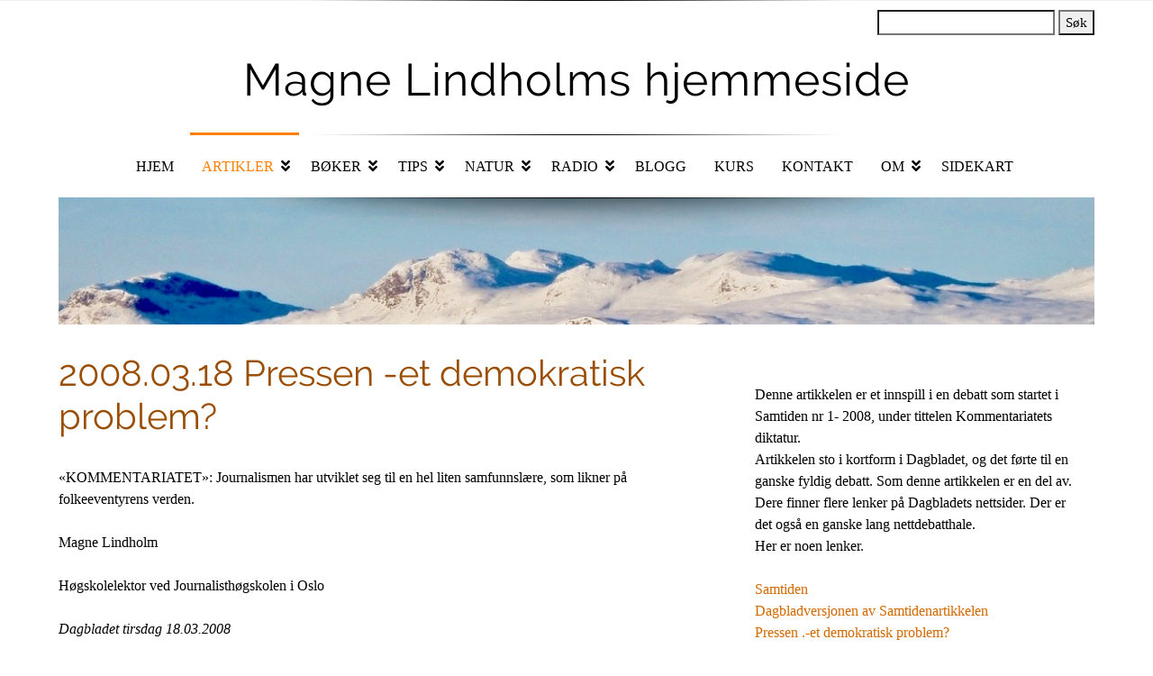

--- FILE ---
content_type: text/html
request_url: https://lindholm.no/artikler/medier/demokratisk/
body_size: 11994
content:
<!DOCTYPE HTML>
<html lang="nb">
	<head>
		
<div id="myExtraContent1"><form class="ddg" name="x" action="//duckduckgo.com/">
    <input type="hidden" value="lindholm.no" name="sites"></input>
    <input type="hidden" value="1" name="kh"></input>
    <input type="hidden" value="1" name="kn"></input>
    <input type="hidden" value="1" name="kac"></input>
    <input type="search" placeholder="" name="q"></input>
    <button class="button" type="submit">S&oslash;k</button></form>
    
 
</div><!--/myExtraContent1-->





<meta http-equiv="Content-Type" content="text/html; charset=utf-8" />
		<meta name="referrer" content="same-origin" />
		<meta name="robots" content="index, follow" />
		<meta name="generator" content="RapidWeaver" />
		<link rel="apple-touch-icon" sizes="180x180" href="https://www.lindholm.no/resources/android-chrome-192x192.png" />
<link rel="apple-touch-icon" sizes="167x167" href="https://www.lindholm.no/resources/medium.png" />
<link rel="icon" type="image/png" href="https://www.lindholm.no/resources/favicon_large.png" sizes="64x64" />
<link rel="icon" type="image/png" href="https://www.lindholm.no/resources/favicon-32x32.png" sizes="32x32" />
<link rel="apple-touch-icon" sizes="152x152" href="https://www.lindholm.no/resources/small.png" />
<link rel="icon" type="image/png" href="https://www.lindholm.no/resources/favicon_small.png" sizes="16x16" />

	<meta name="twitter:card" content="summary">
	<meta name="twitter:title" content="Pressen -et demokratisk problem? ">
	<meta name="twitter:image" content="https://www.lindholm.no/resources/Bilder/Bannere/PC310200-Blåbergi-smal-1200-2.jpeg">
	<meta name="twitter:url" content="https://www.lindholm.no/artikler/medier/demokratisk/index.html">
	<meta property="og:type" content="website">
	<meta property="og:site_name" content="Magne Lindholms hjemmeside">
	<meta property="og:title" content="Pressen -et demokratisk problem? ">
	<meta property="og:image" content="https://www.lindholm.no/resources/Bilder/Bannere/PC310200-Blåbergi-smal-1200-2.jpeg">
	<meta property="og:url" content="https://www.lindholm.no/artikler/medier/demokratisk/index.html">
		<title>Pressen -et demokratisk problem? </title>
		<meta name="viewport" content="width=device-width, initial-scale=1.0, user-scalable=yes">
		<link rel="stylesheet" type="text/css" media="all" href="../../../rw_common/themes/elite/consolidated.css?rwcache=787054850" />
		
		
		
		
		
		
		
		
		
		
	</head>
	<body class="hasBootstrap hasFreeStyle themeFlood isPremiumTheme">
		<div id="breadbg">
			<div id="breadcrumbcontainer"></div>
		</div>
		<div class="clearer"></div>
		<div class="subContent1">
			<div id="extraContainer1"></div>
			<div class="clearer"></div>
		</div>
		<div id="logo">
			<a href="https://www.lindholm.no/"></a>
		</div>
		<div id="title">
			<h1><a href="https://www.lindholm.no/">Magne Lindholms hjemmeside</a></h1>
			<h2></h2>
		</div>
		<div id="headertop"></div>
		<div id="header">
			<div id="cssmenu">
				<ul><li><a href="../../../" rel="">Hjem</a></li><li><a href="../../../artikler/" rel="" class="currentAncestor">Artikler</a><ul><li><a href="../../../artikler/litteratur/" rel="">Litteratur</a><ul><li><a href="../../../artikler/litteratur/kritikk/" rel="">Litteraturkritikk</a><ul><li><a href="../../../artikler/litteratur/kritikk/pausdebut/" rel="">2011.09.25. Ole Paus: Der ute – der inne</a></li><li><a href="../../../artikler/litteratur/kritikk/kritikersalong/" rel="">2010.09.14. Kritikersalong: Hvor personlig bør en litteraturkritiker være?</a></li><li><a href="../../../artikler/litteratur/kritikk/noste/" rel="">2006.12.21 Nøste Kendzior</a></li><li><a href="../../../artikler/litteratur/kritikk/lovenskiold/" rel="">2005 Nervøst forsvarsskrift (Løvenskiold-Vækerø)</a></li><li><a href="../../../artikler/litteratur/kritikk/sunde/" rel="">1994.10.16 Øystein Sunde Du må'kke komme her og komme her</a></li><li><a href="../../../artikler/litteratur/kritikk/profilviser/" rel="">1994.06.02 Profils visebøker</a></li><li><a href="../../../artikler/litteratur/kritikk/hoem-engel/" rel="">1993.10.20 Edvard Hoem: Engelen din Robinson</a></li><li><a href="../../../artikler/litteratur/kritikk/haanes/" rel="">1993.09.25 Øyvind Hånes: Å lyse som kullstift</a></li><li><a href="../../../artikler/litteratur/kritikk/nilsen93/" rel="">1993.09.22 Tove Nilsen: Øyets sul</a></li><li><a href="../../../artikler/litteratur/kritikk/rotmo/" rel="">1993.09.02 Hans Rotmo: Tekstforfattaren</a></li><li><a href="../../../artikler/litteratur/kritikk/styled-75/" rel="">1993.09.01 Arild Nyquist: Ungdom</a></li><li><a href="../../../artikler/litteratur/kritikk/august/" rel="">1992.12.15 Arild Nyquist: Høst i august</a></li><li><a href="../../../artikler/litteratur/kritikk/dylan92/" rel="">1992.12.11 Bob Dylan: Good as I Been to You</a></li><li><a href="../../../artikler/litteratur/kritikk/symbol/" rel="">1992.09.10 Hans Bidermann: Symbolleksikon</a></li><li><a href="../../../artikler/litteratur/kritikk/brikt/" rel="">1992.09.10 Brikt Jensens dobbeltroller</a></li><li><a href="../../../artikler/litteratur/kritikk/butor/" rel="">1992.04.10 Michel Butor: Modifikasjonen</a></li><li><a href="../../../artikler/litteratur/kritikk/on-the-road/" rel="">1992.04.02 Jack Kerouac: On the Road-På kjøret</a></li><li><a href="../../../artikler/litteratur/kritikk/distriktsmareritt/" rel="">1989.11.28 Fjernsynsteatret: Marerittet</a></li><li><a href="../../../artikler/litteratur/kritikk/nullpreik/" rel="">1989.11.16 Tanker rundt et null</a></li><li><a href="../../../artikler/litteratur/kritikk/boundforbygda/" rel="">1989.09.19 Det Norske Kammerkor: Bound for bygda</a></li><li><a href="../../../artikler/litteratur/kritikk/elg-vold/" rel="">1989.09.01 Jan Erik Vold: Elg</a></li><li><a href="../../../artikler/litteratur/kritikk/dollie/" rel="">1989.06.20 Dolliesponsing</a></li><li><a href="../../../artikler/litteratur/kritikk/blitzbombe/" rel="">1989.05.16 Blitzbombe</a></li><li><a href="../../../artikler/litteratur/kritikk/ikkevold/" rel="">1989.05.03 Fjernsynsteatret: Av hensyn til rikets sikkerhet</a></li><li><a href="../../../artikler/litteratur/kritikk/donoso/" rel="">1989.03.30 Jose Donoso: De dødes ø </a></li><li><a href="../../../artikler/litteratur/kritikk/tvmaling/" rel="">1989 TVmålinger kommentar</a></li><li><a href="../../../artikler/litteratur/kritikk/styled-66/" rel="">1988.03.17 Fredrik Skagen Purpurhjertene</a></li><li><a href="../../../artikler/litteratur/kritikk/styled-83/" rel="">1985 Signingsferda til Nashville. Bjøro Håland</a></li><li><a href="../../../artikler/litteratur/kritikk/Wassmo/" rel="">1983 Herbjørg Wassmo: Huset med den blinde glassveranda</a></li><li><a href="../../../artikler/litteratur/kritikk/viser-pax/" rel="">1976 Viser Paxleksikon</a></li></ul></li><li><a href="../../../artikler/litteratur/proysen/" rel="">Alf Prøysen</a><ul><li><a href="../../../artikler/litteratur/proysen/ide/" rel="">Alf Prøysens viser som idedikting</a></li><li><a href="../../../artikler/litteratur/proysen/hemmelig/" rel="">Alf Prøysens hemmelege rom</a></li><li><a href="../../../artikler/litteratur/proysen/verdighet/" rel="">Ironi og verdighet</a></li><li><a href="../../../artikler/litteratur/proysen/eplekart/" rel="">Eplekarten og samfunnets tvang</a></li></ul></li><li><a href="../../../artikler/litteratur/nyquist/" rel="">Arild Nyquist</a><ul><li><a href="../../../artikler/litteratur/nyquist/svingende-arild/" rel="">2005 Evig svingende Arild</a></li><li><a href="../../../artikler/litteratur/nyquist/fortapelse/" rel="">1984 Angst, død og fortapelse</a></li><li><a href="../../../artikler/litteratur/nyquist/arildstid/" rel="">1983 Arilds tid</a></li></ul></li><li><a href="../../../artikler/litteratur/mykle/" rel="">Agnar Mykle</a></li><li><a href="../../../artikler/litteratur/sangpoesi/" rel="">Sangpoesi oversikt</a></li></ul></li><li><a href="../../../artikler/medier/" rel="" class="currentAncestor">Medier</a><ul><li><a href="../../../artikler/medier/zuboff/" rel="">2020.06.15 Zuboff og overvåkingskapitalismen</a></li><li><a href="../../../artikler/medier/journalisten100/" rel="">2017.11.05 Festskrift og nekrolog “Journalisten” 100 år </a></li><li><a href="../../../artikler/medier/faktisk/" rel="">2017.07.11 Faktasjekk</a></li><li><a href="../../../artikler/medier/eriksen/" rel="">2017.07.06 Statens vennlige veileder: «Eriksenkampanjen» i norske aviser 1956–57</a></li><li><a href="../../../artikler/medier/IOJ/" rel="">2016.06.02 A History of the International Movement of Journalists: Professionalism Versus Politics</a></li><li><a href="../../../artikler/medier/page/" rel="">2016.01.23 Ut av det blå – Omformingen av Erna Solberg til folkets politiker Copy</a></li><li><a href="../../../artikler/medier/moralrevisor/" rel="">2015.05.23 Journalisten som moralsk revisor</a></li><li><a href="../../../artikler/medier/dybde/" rel="">2015.04.07 Savner graving med dybde</a></li><li><a href="../../../artikler/medier/status/" rel="">2015.02.28 Journalistene hyller egen status</a></li><li><a href="../../../artikler/medier/bjerke/" rel="">2011.12.15 I presseetikkens blindsone</a></li><li><a href="../../../artikler/medier/nett/" rel="">2011.08.22 Nettdebatt om nettdebatt under fullt navn</a></li><li><a href="../../../artikler/medier/nettlang/" rel="">2011.08.17 Nettdebatt under fullt navn (lang versjon)</a></li><li><a href="../../../artikler/medier/nettkort/" rel="">2011.08.17 Nettdebatt under fullt navn (Kort versjon)</a></li><li><a href="../../../artikler/medier/nrk/" rel="">2010.11.17 Språknormering i samnorsklandet</a></li><li><a href="../../../artikler/medier/mistillit/" rel="">2010.07.15 Bygg ned mistilliten</a></li><li><a href="../../../artikler/medier/styled-33/" rel="">2009.05.28. Provokasjon og troverdighet</a></li><li><a href="../../../artikler/medier/solstad/" rel="">2008.06.03 Solstads åndemaning</a></li><li><a href="../../../artikler/medier/debatt/" rel="">2008.05.25 Kritiser andre aviser</a></li><li><a href="../../../artikler/medier/objektivitet/" rel="">2008.04.11 Myten mediene dyrker</a></li><li><a href="./" rel="" class="current">2008.03.18 Pressen -et demokratisk problem?</a></li><li><a href="../../../artikler/medier/nettdebatt/" rel="">2008.01.25 Redaktøransvar på nett</a></li><li><a href="../../../artikler/medier/alvor/" rel="">2007 Tar journalistene hele Vær Varsom-plakaten på alvor?</a></li><li><a href="../../../artikler/medier/profesjonsetikk/" rel="">2006 Profesjonsetikk og allmenn etikk</a></li><li><a href="../../../artikler/medier/maskespill/" rel="">2006 Maskespill og nettdebatt</a></li><li><a href="../../../artikler/medier/ytringsfrihet/" rel="">2006 Lynkurs i ytringsfrihet</a></li><li><a href="../../../artikler/medier/intervju/" rel="">2006 Intervjuets elendighet</a></li><li><a href="../../../artikler/medier/nettdebatt1/" rel="">2005 Presseetikk, nettdebatt og demokrati</a></li><li><a href="../../../artikler/medier/lydarbeid/" rel="">2005: 20 punkter om å arbeide med lyd</a></li><li><a href="../../../artikler/medier/triviell-samtiden/" rel="">2004 Det trivielles triumf (artikkel)</a></li><li><a href="../../../artikler/medier/oppmersomhetsmarkedet/" rel="">2003 Oppmerksomhetsmarkedet</a></li><li><a href="../../../artikler/medier/kringkasting/" rel="">2002 Allmennkringkasting og norsk offentlighet</a></li><li><a href="../../../artikler/medier/nyhetsteori/" rel="">2001 Nyheten, fortellingen og årsaksloven</a></li><li><a href="../../../artikler/medier/sluttlisens/" rel="">2000 En ny kringkastingspolitikk</a></li></ul></li><li><a href="../../../artikler/kommentarKK/" rel="">Kommentarer i Klassekampen</a><ul><li><a href="../../../artikler/kommentarKK/2016/" rel="">Kommentarer 2016</a><ul><li><a href="../../../artikler/kommentarKK/2016/innovasjon/" rel="">Journalistisk innovasjon</a></li><li><a href="../../../artikler/kommentarKK/2016/logn/" rel="">Løgn og forbannet journalistikk</a></li></ul></li><li><a href="../../../artikler/kommentarKK/2015/" rel="">Kommentarer 2015</a><ul><li><a href="../../../artikler/kommentarKK/2015/sport/" rel="">Sportsrøret</a></li><li><a href="../../../artikler/kommentarKK/2015/soppel/" rel="">Søppelbilen kommer på torsdag</a></li><li><a href="../../../artikler/kommentarKK/2015/kildevern/" rel="">Kildevern</a></li><li><a href="../../../artikler/kommentarKK/2015/metodefrihet/" rel="">Metodefrihetens bakside</a></li><li><a href="../../../artikler/kommentarKK/2015/k-radet/" rel="">Legge ned Kringkastingsrådet?</a></li></ul></li><li><a href="../../../artikler/kommentarKK/2014/" rel="">Kommentarer 2014</a><ul><li><a href="../../../artikler/kommentarKK/2014/sosiologi/" rel="">2014.12.09 Dårlig sosiologi</a></li><li><a href="../../../artikler/kommentarKK/2014/sykkelvei/" rel="">2014.10.15 Sykkelveiutopien</a></li><li><a href="../../../artikler/kommentarKK/2014/utenom/" rel="">2014.09.10 Debattinnlegg: Muslimsk utenomsnakk</a></li><li><a href="../../../artikler/kommentarKK/2014/y-islamist/" rel="">2014.08.31 Yndlingsislamisten</a></li><li><a href="../../../artikler/kommentarKK/2014/valgfrihet/" rel="">2014.07.26 Valgfrihet uten frie valg</a></li><li><a href="../../../artikler/kommentarKK/2014/bygg/" rel="">2014.04.30 Blomstene og byggene</a></li><li><a href="../../../artikler/kommentarKK/2014/klient/" rel="">2014.01.29 Klientkultur</a></li></ul></li><li><a href="../../../artikler/kommentarKK/2013/" rel="">Kommentarer 2013</a><ul><li><a href="../../../artikler/kommentarKK/2013/fortelling/" rel="">2013.12.21 Sosiologi og fortelling</a></li><li><a href="../../../artikler/kommentarKK/2013/samfunnslare/" rel="">2013.11.19 Samfunnslærebudsjettet</a></li><li><a href="../../../artikler/kommentarKK/2013/gravenstein/" rel="">2013.10.08 Gravenstein</a></li><li><a href="../../../artikler/kommentarKK/2013/fjollekamp/" rel="">2013.09.12 Fjollenes kamp</a></li><li><a href="../../../artikler/kommentarKK/2013/meta/" rel="">2013.08.15 Metakunnskap</a></li><li><a href="../../../artikler/kommentarKK/2013/logikk/" rel="">2013.07.27 Politikk uten logikk</a></li><li><a href="../../../artikler/kommentarKK/2013/skum/" rel="">2013.06.29 Vårt daglige skum</a></li><li><a href="../../../artikler/kommentarKK/2013/kamelbytte/" rel="">2013.06.04 Kamelbytterne</a></li><li><a href="../../../artikler/kommentarKK/2013/personlighet/" rel="">2013.04.12 Personlighetspolitikk</a></li><li><a href="../../../artikler/kommentarKK/2013/teoriskolen/" rel="">2013.03.13. Myten om teoriskolen</a></li></ul></li><li><a href="../../../artikler/kommentarKK/2012/" rel="">Kommentarer 2012</a><ul><li><a href="../../../artikler/kommentarKK/2012/spillogpolitikk/" rel="">2012.12.13 Spill og politikk</a></li><li><a href="../../../artikler/kommentarKK/2012/tradisjon/" rel="">2012.11.09 Kunnskap og tradisjon</a></li><li><a href="../../../artikler/kommentarKK/2012/flaskehalsmakt/" rel="">2012.10.10 Flaskehalsmakt</a></li><li><a href="../../../artikler/kommentarKK/2012/statsindividualisme/" rel="">2012.08.07 Statsindividualismen</a></li><li><a href="../../../artikler/kommentarKK/2012/styled-11/" rel="">2012.07.16 Hva er multikulturalisme?</a></li><li><a href="../../../artikler/kommentarKK/2012/styled-12/" rel="">2012.06.02 Heldagskjedsomhet</a></li><li><a href="../../../artikler/kommentarKK/2012/styled-13/" rel="">2012.05.02 Rett, presse og autoritet</a></li><li><a href="../../../artikler/kommentarKK/2012/styled-14/" rel="">2012.03.23 Som vanlig</a></li><li><a href="../../../artikler/kommentarKK/2012/styled-16/" rel="">2012.02.21 Djevleluebevegelsen</a></li><li><a href="../../../artikler/kommentarKK/2012/styled-17/" rel="">2012.01.19 Klønivaren</a></li></ul></li><li><a href="../../../artikler/kommentarKK/2011/" rel="">Kommentarer 2011</a><ul><li><a href="../../../artikler/kommentarKK/2011/julestemning/" rel="">2011.12.17 Julestemning</a></li><li><a href="../../../artikler/kommentarKK/2011/statspostmodernismenytt/" rel="">2011.11.16 Statspostmodernismenytt</a></li><li><a href="../../../artikler/kommentarKK/2011/abraham/" rel="">2011.10.01 Abrahams ondskap</a></li><li><a href="../../../artikler/kommentarKK/2011/kritikk/" rel="">2011.09.13 Kritikk og selvkritikk</a></li><li><a href="../../../artikler/kommentarKK/2011/larer/" rel="">2011.08.23 Myten om den gode læreren</a></li><li><a href="../../../artikler/kommentarKK/2011/krig/" rel="">2011.05.07 Krigens torghandel</a></li><li><a href="../../../artikler/kommentarKK/2011/infoirmasjon/" rel="">2011.04.12 Informasjonsskandale</a></li><li><a href="../../../artikler/kommentarKK/2011/fagfare/" rel="">2011.03.09 Fagets farer</a></li></ul></li><li><a href="../../../artikler/kommentarKK/2010/" rel="">Kommentarer 2010</a><ul><li><a href="../../../artikler/kommentarKK/2010/kraker/" rel="">2010.12.14 Kråker</a></li><li><a href="../../../artikler/kommentarKK/2010/walid/" rel="">2010.12.09 Walid al-Kubaisi</a></li><li><a href="../../../artikler/kommentarKK/2010/styled-7/" rel="">2010.11.11 De døde som råvare</a></li><li><a href="../../../artikler/kommentarKK/2010/frp/" rel="">2010.10.14 God idé, FrP!</a></li><li><a href="../../../artikler/kommentarKK/2010/styled-15/" rel="">2010.09.16 Skal Norge korsfestes?</a></li><li><a href="../../../artikler/kommentarKK/2010/monsterkraft/" rel="">2010.08.21 Monsterkraftpolitikk</a></li><li><a href="../../../artikler/kommentarKK/2010/samnorsk/" rel="">2010.07.27 Samnorsklandet</a></li><li><a href="../../../artikler/kommentarKK/2010/klisje/" rel="">2010.06.30 Klisjeekspertene</a></li><li><a href="../../../artikler/kommentarKK/2010/holmenkollen/" rel="">2010.06.03 I det postmoderne</a></li><li><a href="../../../artikler/kommentarKK/2010/ipad/" rel="">2010.05.08 I paddenes vold</a></li><li><a href="../../../artikler/kommentarKK/2010/skilpadde/" rel="">2010.04.19 Skilpaddejegerne</a></li><li><a href="../../../artikler/kommentarKK/2010/nyhet/" rel="">2010.03.04 Nyheter som informasjonskilde</a></li><li><a href="../../../artikler/kommentarKK/2010/gisler/" rel="">2010.02.11 Trosfeller som gisler</a></li></ul></li><li><a href="../../../artikler/kommentarKK/2009/" rel="">Kommentarer 2009</a><ul><li><a href="../../../artikler/kommentarKK/2009/okonomi/" rel="">2009.12.31 Politisk medieøkonomi</a></li><li><a href="../../../artikler/kommentarKK/2009/kirketukt/" rel="">2009.12.04 Vantro kirketukt</a></li><li><a href="../../../artikler/kommentarKK/2009/fortolker/" rel="">2009.11.11 Fortolkerkrangel</a></li><li><a href="../../../artikler/kommentarKK/2009/okasyl/" rel="">2009.10.17 Økonomisk asyl</a></li><li><a href="../../../artikler/kommentarKK/2009/kristne/" rel="">2009.09.24 Er nordmenn kristne?</a></li><li><a href="../../../artikler/kommentarKK/2009/hobbes/" rel="">2009.08.13 Hobbes</a></li><li><a href="../../../artikler/kommentarKK/2009/eplehage/" rel="">2009.07.21 I eplehagen</a></li><li><a href="../../../artikler/kommentarKK/2009/giske/" rel="">2009.05.30 Trond Giske og ytringsfriheten</a></li><li><a href="../../../artikler/kommentarKK/2009/nasjonalisme/" rel="">2009.05.05 Nasjonalisme på sokkelesten</a></li><li><a href="../../../artikler/kommentarKK/2009/identitet/" rel="">2009.04.07 Identitetspolitikerkrangel</a></li><li><a href="../../../artikler/kommentarKK/2009/idiot/" rel="">2009.03.12 Nyttig idiot</a></li><li><a href="../../../artikler/kommentarKK/2009/dumhet/" rel="">2009.02.14 Dumhetsproduksjonen</a></li><li><a href="../../../artikler/kommentarKK/2009/naess/" rel="">2009.01.21 Filosofen på lekebilen</a></li></ul></li><li><a href="../../../artikler/kommentarKK/2008/" rel="">Kommentarer 2008</a><ul><li><a href="../../../artikler/kommentarKK/2008/avsporing/" rel="">2008.12.12 Nettavsporing</a></li><li><a href="../../../artikler/kommentarKK/2008/statistikk/" rel="">2008.11.18 Statistikkdusteri</a></li><li><a href="../../../artikler/kommentarKK/2008/kitsch/" rel="">2008.10.22 Journalistkitsch</a></li><li><a href="../../../artikler/kommentarKK/2008/annonsene/" rel="">2008.09.26 Annonsene i våre hoder</a></li><li><a href="../../../artikler/kommentarKK/2008/sjanselikhet/" rel="">2008.08.25 Sjanselikhet</a></li><li><a href="../../../artikler/kommentarKK/2008/AP/" rel="">2008.08.02 Kompromissmaskinen</a></li><li><a href="../../../artikler/kommentarKK/2008/riksmal/" rel="">2008.06.12 Riksmålets revansj</a></li><li><a href="../../../artikler/kommentarKK/2008/drommekraft/" rel="">2008.05.14 Drømmekraften</a></li><li><a href="../../../artikler/kommentarKK/2008/enkene/" rel="">2008.04.16 Enkene</a></li><li><a href="../../../artikler/kommentarKK/2008/poesimangel/" rel="">2008.03.14 Poesimangel</a></li><li><a href="../../../artikler/kommentarKK/2008/identitet/" rel="">2008.02.16 Identitetspolitikk</a></li><li><a href="../../../artikler/kommentarKK/2008/arcimboldo/" rel="">2008.01.22 Arcimboldo</a></li><li><a href="../../../artikler/kommentarKK/2008/ting/" rel="">2008.01.03 Ting</a></li></ul></li><li><a href="../../../artikler/kommentarKK/2007/" rel="">Kommentarer 2007</a><ul><li><a href="../../../artikler/kommentarKK/2007/mestringsillusjonen/" rel="">2007.12.08 Mestringsillusjonen</a></li><li><a href="../../../artikler/kommentarKK/2007/dod/" rel="">2007.11.15 Dødens byråkratspråk</a></li><li><a href="../../../artikler/kommentarKK/2007/folding/" rel="">2007.10.24. Kulturell folding</a></li><li><a href="../../../artikler/kommentarKK/2007/connect/" rel="">2007.09.29 Connect</a></li><li><a href="../../../artikler/kommentarKK/2007/arbeiderromantikk/" rel="">2007.09.05 Arbeiderromantikk</a></li><li><a href="../../../artikler/kommentarKK/2007/diagnose/" rel="">2007.08.16 Diagnosens verdi</a></li><li><a href="../../../artikler/kommentarKK/2007/produksjonstabu/" rel="">2007.07.25 Produksjonstabuet</a></li><li><a href="../../../artikler/kommentarKK/2007/rikstv/" rel="">2007.06.30 En forberedt skandale</a></li><li><a href="../../../artikler/kommentarKK/2007/tanke/" rel="">2007.06.08 En tanke på tanken</a></li><li><a href="../../../artikler/kommentarKK/2007/dannelse/" rel="">2007.05.15 Dannelse</a></li><li><a href="../../../artikler/kommentarKK/2007/prippen/" rel="">2007.04.21 Pripne journalister</a></li><li><a href="../../../artikler/kommentarKK/2007/grandiosa/" rel="">2007.04.09 Grandios forbrukerhymne</a></li><li><a href="../../../artikler/kommentarKK/2007/rodt/" rel="">2007.03.27 En død i skjønnhet</a></li><li><a href="../../../artikler/kommentarKK/2007/kritisk/" rel="">2007.03.02 Kritisk</a></li><li><a href="../../../artikler/kommentarKK/2007/lykkeplikt/" rel="">2007.02.08 Lykkeplikten</a></li><li><a href="../../../artikler/kommentarKK/2007/tid/" rel="">2007.01.18 Fri tid, fanget tid</a></li></ul></li><li><a href="../../../artikler/kommentarKK/2006/" rel="">Kommentarer 2006</a><ul><li><a href="../../../artikler/kommentarKK/2006/dottten/" rel="">2006.12.27 Hvor er håra på dotten?</a></li><li><a href="../../../artikler/kommentarKK/2006/ondglede/" rel="">2006.12.08 Den onde gleden</a></li><li><a href="../../../artikler/kommentarKK/2006/fortau/" rel="">2006.12.01 På fortauskanten</a></li><li><a href="../../../artikler/kommentarKK/2006/verving/" rel="">2006.11.08 Trist selskap</a></li><li><a href="../../../artikler/kommentarKK/2006/vindmolle/" rel="">2006.10.17 Vindmøllepolitikk</a></li><li><a href="../../../artikler/kommentarKK/2006/skravle/" rel="">2006.09.22 Jenteskravling og mandig analyse</a></li><li><a href="../../../artikler/kommentarKK/2006/raja/" rel="">2006.08.31 Rajas doble standard</a></li><li><a href="../../../artikler/kommentarKK/2006/digital/" rel="">2006.07.18 Digital revolusjon?</a></li><li><a href="../../../artikler/kommentarKK/2006/integrert/" rel="">2006.06.23 Integrert? Jeg?</a></li><li><a href="../../../artikler/kommentarKK/2006/respekt/" rel="">2006.06.01 Respektens retning</a></li><li><a href="../../../artikler/kommentarKK/2006/klasebomber/" rel="">2006.05.13 Etikk og estetikk i klasebombenes tid</a></li><li><a href="../../../artikler/kommentarKK/2006/korrekt/" rel="">2006.03.23 Politisk korrekthet</a></li><li><a href="../../../artikler/kommentarKK/2006/misjonsskader/" rel="">2006.03.02 Misjonens senskader</a></li><li><a href="../../../artikler/kommentarKK/2006/konvensjonskirke/" rel="">2006.02.09 Konvensjonenes kirke</a></li><li><a href="../../../artikler/kommentarKK/2006/ibsenironi/" rel="">2006.01.18 Ibsensk ironi</a></li></ul></li><li><a href="../../../artikler/kommentarKK/2005/" rel="">Kommentarer 2005</a><ul><li><a href="../../../artikler/kommentarKK/2005/jul/" rel="">2005.12. 22 God saturnaliefest!</a></li><li><a href="../../../artikler/kommentarKK/2005/snikereligion/" rel="">2005.11.24 Vår snikete religion</a></li><li><a href="../../../artikler/kommentarKK/2005/kunstprofeter/" rel="">2005.11.10 Kunst for amatørprofeter</a></li><li><a href="../../../artikler/kommentarKK/2005/livsstil/" rel="">2005.10.27 Livsstilsamfunnets skam</a></li><li><a href="../../../artikler/kommentarKK/2005/politiskjourn/" rel="">2005.10.13 Hvorfor norsk politisk journalistikk er så elendig</a></li><li><a href="../../../artikler/kommentarKK/2005/religion/" rel="">2005.09.29 Religion og religiøsitet</a></li><li><a href="../../../artikler/kommentarKK/2005/biboble/" rel="">2005.08.27 BIs nye boble</a></li><li><a href="../../../artikler/kommentarKK/2005/alf/" rel="">2005.07.25 Alf, Woody og Violeta</a></li><li><a href="../../../artikler/kommentarKK/2005/drittpreik/" rel="">2005.07.11 Drittpreik</a></li><li><a href="../../../artikler/kommentarKK/2005/kunst/" rel="">2005.06.30 I kunstens favn</a></li><li><a href="../../../artikler/kommentarKK/2005/fucklaw/" rel="">2005.06.11 Fuck law</a></li><li><a href="../../../artikler/kommentarKK/2005/skoletapertid/" rel="">2005.04.30 Skoletapertid</a></li><li><a href="../../../artikler/kommentarKK/2005/korrekt/" rel="">2005.04.14 Korrekt, men usaklig</a></li><li><a href="../../../artikler/kommentarKK/2005/aktuelt/" rel="">2005.03.29 Aktuelt</a></li><li><a href="../../../artikler/kommentarKK/2005/verdier/" rel="">2005.03.07 Verdier</a></li><li><a href="../../../artikler/kommentarKK/2005/herskere/" rel="">2005.02.18 Den herskende klasse</a></li><li><a href="../../../artikler/kommentarKK/2005/frihet/" rel="">2005.02.02 Et stykke frihet</a></li><li><a href="../../../artikler/kommentarKK/2005/utmelding/" rel="">2005.01.17 Utmeldingsritualet</a></li></ul></li></ul></li><li><a href="../../../artikler/kapitler/" rel="">Bokkapitler</a><ul><li><a href="../../../artikler/kapitler/nettavis/" rel="">Hva er en nettavis?</a></li><li><a href="../../../artikler/kapitler/marked/" rel="">Journalistikk, marked og historiefortelling</a></li><li><a href="../../../artikler/kapitler/ernaitjernet/" rel="">2016.01.23 Ut av det blå – Omformingen av Erna Solberg til folkets politiker</a></li></ul></li><li><a href="../../../artikler/oversikt/" rel="">Oversikt</a><ul><li><a href="../../../artikler/oversikt/journalistikk/" rel="">Journalistikk oversikt</a></li><li><a href="../../../artikler/oversikt/skole/" rel="">Skole oversikt</a><ul><li><a href="../../../artikler/oversikt/skole/metodefrihet3/" rel="">2012.11.29 Lærernes metodefrihet -et tegn på manglende profesjonalitet?</a></li><li><a href="../../../artikler/oversikt/skole/metodefrihet2/" rel="">2011.10.11 Hvorfor metodefriheten må begrenses</a></li><li><a href="../../../artikler/oversikt/skole/metodefrihet 1/" rel="">2011.07.05 For mye lærerfrihet</a></li></ul></li><li><a href="../../../artikler/oversikt/tro/" rel="">Religion oversikt</a></li></ul></li></ul></li><li><a href="../../../boker/" rel="">Bøker</a><ul><li><a href="../../../boker/veiviser/" rel="">Veiviser for Lillomarka</a></li><li><a href="../../../boker/Veiviser jul/" rel="">Veiviser for Lillomarka</a></li><li><a href="../../../boker/maktogjournalistikk/" rel="">Makt og journalistikk</a></li><li><a href="../../../boker/verdier/" rel="">Journalistikk, verdier og menneskerettigheter</a><ul><li><a href="../../../boker/verdier/styled-62/" rel="">Innhold</a></li></ul></li><li><a href="../../../boker/lillomarka/" rel="">Leve Lillomarka</a></li><li><a href="../../../boker/lyd/" rel="">Lyd</a></li><li><a href="../../../boker/makt/" rel="">Makt. Mening. Medier</a></li><li><a href="../../../boker/autoritet/" rel="">Journalistikkens autoritet</a><ul><li><a href="../../../boker/autoritet/abstract-en/" rel="">Abstract</a></li><li><a href="../../../boker/autoritet/abstract-no/" rel="">Sammendrag</a></li><li><a href="../../../boker/autoritet/presse/" rel="">Artikler om Journalistikkens autoritet</a></li></ul></li><li><a href="../../../boker/trivielle/" rel="">Det trivielles triumf</a><ul><li><a href="../../../boker/trivielle/styled-41/" rel="">Forord</a></li><li><a href="../../../boker/trivielle/styled-42/" rel="">1 Det trivielles triumf</a></li><li><a href="../../../boker/trivielle/styled-43/" rel="">2 Den offentlige samtalen</a></li><li><a href="../../../boker/trivielle/informasjonskilde/" rel="">3 Nyheter som informasjonskilde</a></li><li><a href="../../../boker/trivielle/fortolkerne/" rel="">4 De fristilte fortolkerne</a></li><li><a href="../../../boker/trivielle/nyhetsestetikk/" rel="">5 Nyhetens estetikk</a></li><li><a href="../../../boker/trivielle/nyhethistorie/" rel="">6 Nyheten som historie</a></li><li><a href="../../../boker/trivielle/nyhet-tid/" rel="">7 Nyhet og tid</a></li><li><a href="../../../boker/trivielle/meningsmarked/" rel="">8 Meningsmarkedet</a></li><li><a href="../../../boker/trivielle/intonasjon/" rel="">9 Hvorfor nyhetsoppleserne snakker så rart</a></li><li><a href="../../../boker/trivielle/spraksladder/" rel="">10 Når språket sladrer</a></li><li><a href="../../../boker/trivielle/dagsrevyen/" rel="">11 Det tapte ritualet</a></li><li><a href="../../../boker/trivielle/origo/" rel="">12 Landet Origo</a></li><li><a href="../../../boker/trivielle/takk/" rel="">13 Takk</a></li></ul></li><li><a href="../../../boker/babyboom/" rel="">Fra baby-boom til fødselsunderskudd</a></li><li><a href="../../../boker/arild/" rel="">Arild Nyquist: Arilds tid</a></li></ul></li><li><a href="../../../tips/" rel="">Tips</a><ul><li><a href="../../../tips/kronikk/" rel="">Hvordan skrive kronikk</a></li><li><a href="../../../tips/fordypningsoppgave/" rel="">Hvordan skrive fordypningsoppgave</a></li><li><a href="../../../tips/forskningsartikkel/" rel="">Hvordan skrive forskningsartikkel</a></li><li><a href="../../../tips/pressemelding/" rel="">Hvordan skrive pressemelding</a></li><li><a href="../../../tips/anmeldelsen/" rel="">Om anmeldelsen</a></li><li><a href="../../../tips/kronikkhotell/" rel="">Kronikkhotell</a></li><li><a href="../../../tips/vvp-kommentar/" rel="">Vær Varsom-plakaten med kommentarer</a></li></ul></li><li><a href="../../../natur/" rel="">Natur</a><ul><li><a href="https://www.lindholm.no/boker/veiviser/" rel="">Veiviser for Lillomarka</a></li><li><a href="../../../natur/veiviser-kilder/" rel="">Kildeliste Veiviser for Lillomarka</a></li><li><a href="../../../natur/grefsenkleiva2025/" rel="">Grefsenkleiva reguleringsplan juni 2025</a><ul><li><a href="../../../natur/grefsenkleiva2025/trollvannkonsesjon/" rel="">Konsesjon for vannuttak i Trollvann</a></li><li><a href="../../../natur/grefsenkleiva2025/arkiv/" rel="">Dokumentarkiv</a><ul><li><a href="../../../natur/grefsenkleiva2025/arkiv/grefsenkleiva-v1/" rel="">Grefsenkleiva og Trollvannskleiva 2020 V1</a></li><li><a href="../../../natur/grefsenkleiva2025/arkiv/grefsenkleiva/" rel="">Grefsenkleiva og Trollvannskleiva 2020 V2</a></li><li><a href="../../../natur/grefsenkleiva2025/arkiv/grefsenkleiva21-v1/" rel="">Grefsenkleiva planer 2021 V1</a></li><li><a href="../../../natur/grefsenkleiva2025/arkiv/grefsenkleiva2023/" rel="">Redusert planforslag for Grefsenkleiva  mai 2023</a></li><li><a href="../../../natur/grefsenkleiva2025/arkiv/grefsenkleiva-v3-2021/" rel="">Grefsenkleiva planer 2021 v3</a><ul><li><a href="../../../natur/grefsenkleiva2025/arkiv/grefsenkleiva-v3-2021/kart/" rel="">Oversiktskart</a></li><li><a href="../../../natur/grefsenkleiva2025/arkiv/grefsenkleiva-v3-2021/SlikbyggerviOslo/" rel="">"Slik bygger vi Oslo" om alpinanlegget</a></li></ul></li></ul></li></ul></li><li><a href="../../../natur/turforslag/" rel="">Turforslag i Lillomarka</a><ul><li><a href="../../../natur/turforslag/roverkollen/" rel="">Røverkollen og Slattumsrøa</a></li><li><a href="../../../natur/turforslag/barlindasen/" rel="">Barlindåsen</a></li><li><a href="../../../natur/turforslag/solemskogenbakli/" rel="">Solemskogens bakli</a></li><li><a href="../../../natur/turforslag/Linderudseterhogdene/" rel="">Linderudseterhøgdene rundt</a></li><li><a href="../../../natur/turforslag/sanatoriestier/" rel="">Sanatoriestier i Grefsenåsen</a><ul><li><a href="../../../natur/turforslag/sanatoriestier/sanatoriet/" rel="">Grefsen sanatorium</a></li><li><a href="../../../natur/turforslag/sanatoriestier/trollvann/" rel="">Trollvann</a></li></ul></li><li><a href="../../../natur/turforslag/LillomarkaNaturreservatsti/" rel="">Lillomarka naturreservat på gode stier</a></li><li><a href="../../../natur/turforslag/grytedalen/" rel="">Granberget og Grytedalen</a></li><li><a href="../../../natur/turforslag/snippen/" rel="">Reis til Snippen!</a></li><li><a href="../../../natur/turforslag/storegryta/" rel="">Rundt Store Gryta</a></li><li><a href="../../../natur/turforslag/svartberget/" rel="">Blomstertur til Svartberget på Romsås</a></li><li><a href="../../../natur/turforslag/slattmyra/" rel="">Slåttemyra – orkideenes naturreservat</a></li></ul></li><li><a href="../../../natur/naturbilder/" rel="">Naturbilder Lillomarka</a><ul><li><a href="../../../natur/naturbilder/grefsenkollen/" rel="">Grefsenkollen</a></li><li><a href="../../../natur/naturbilder/linderudkollen/" rel="">Linderudkollen og Solemskogen</a></li><li><a href="../../../natur/naturbilder/sentrallillomarka/" rel="">Sentrale Lillomarka</a></li><li><a href="../../../natur/naturbilder/miljo/" rel="">Miljøvern</a></li></ul></li><li><a href="../../../natur/lillomarka/" rel="">Leve Lillomarka</a></li><li><a href="../../../natur/kulturminner/" rel="">Kulturminner i Lillomarka</a></li><li><a href="../../../natur/mardola/" rel="">Mardøla</a><ul><li><a href="../../../natur/mardola/mardola2020/" rel="">Mardøla 2020</a></li><li><a href="../../../natur/mardola/mestrefjellet71/" rel="">Mestre Fjellet 1971</a></li><li><a href="../../../natur/mardola/klipp/" rel="">Presseklipp om Mardøla 1970</a></li><li><a href="../../../natur/mardola/eikesdal/" rel="">Eikesdal og vannet</a></li><li><a href="../../../natur/mardola/eikesdal/" rel="">Mardøla blues</a></li><li><a href="../../../natur/mardola/okosofi/" rel="">Økofilosofi</a></li></ul></li><li><a href="../../../natur/naturdebatt/" rel="">Debatt om natur</a><ul><li><a href="../../../natur/naturdebatt/markaloven/" rel="">2009.03.11 Feilaktig om markaloven</a></li></ul></li></ul></li><li><a href="../../../radio/" rel="">Radio</a><ul><li><a href="../../../radio/radiodokumentar/" rel="">Radiodokumentarer</a></li><li><a href="../../../radio/lydtips/" rel="">Lydarbeid</a></li></ul></li><li><a href="../../../blogg/" rel="">Blogg</a></li><li><a href="../../../kurs/" rel="">Kurs</a></li><li><a href="../../../contact-form/" rel="">Kontakt</a></li><li><a href="../../../om/" rel="">Om</a><ul><li><a href="../../../om/cv/" rel="">CV</a></li><li><a href="../../../om/photos/" rel="">Pressebilder</a></li></ul></li><li><a href="../../../sitemap/" rel="">Sidekart</a></li></ul>
			</div
		></div
		><div class="clearer"></div>
		<div id="headerbottom"></div>
		<div id="shadow"></div>
		<div id="extraContainer2">
			<div id="title2">
				<h2></h2>
			</div>
			<div id="freeStyle" class="widthWrapper"></div>
			<div id="rwBanner" class="widthWrapper" data-rwbanner="../../../rw_common/images/PC310200 Blåbergi smal 1200-2.jpeg" data-alt="Bilde av fjell"></div>
		</div>
		<div class="clearer"></div>
		<div id="pageHeader">
			<h2></h2>
			<div class="clearer"></div>
		</div>
		<div id="container">
			<div id="contentContainer">
				<div id="content">
					<h1>2008.03.18 Pressen -et demokratisk problem?</h1><br />&laquo;KOMMENTARIATET&raquo;: Journalismen har utviklet seg til en hel liten samfunnsl&aelig;re, som likner p&aring; folkeeventyrens verden.<br /><br />Magne Lindholm<br /><br />H&oslash;gskolelektor ved Journalisth&oslash;gskolen i Oslo<br /><br /><em>Dagbladet tirsdag 18.03.2008</em><br /><br /><strong>Noe av det mest</strong> interessante ved Audun Lysbakken og Torbj&oslash;rn R&oslash;e Isaksens kritikk av norsk politisk journalistikk (3/8) er den uvanlige alliansen. En radikal SV-er og en intellektuell h&oslash;yremann sl&aring;r seg sammen mot pressen. Noen vil tolke dette som politikernes fors&oslash;k p&aring; &aring; kneble pressen og underordne den politikken. Det er det neppe. Det de etterlyser er rett og slett mer politisk substans i de brede mediene.<br /><br />Artikkelen uttrykker en tendens vi finner igjen i andre deler av mediebildet. Politisk interesserte mennesker forlater de store mediene. I stedet flokker de seg om sm&aring; nisjeorganer som Klassekampen og Morgenbladet.<br /><br />Denne bevegelsen skjer p&aring; tvers av det politiske spektret. Det ser ut som om de samfunnsinteresserte finner sammen nettopp i en s&oslash;ken etter substans og ideologiske debatter. Dette er en elitebevegelse, men det dreier seg neppe om snobbisme. Det er ganske enkelt samfunnsborgere som bryr seg, som s&oslash;ker kunnskap om det de bryr seg om.<br /><br />Denne bevegelsen er uhyre viktig. Hvis de brede mediene gir d&aring;rlig politisk informasjon, samtidig som elitene forlater de brede mediene, har det norske demokratiet et dobbelt problem.<br /><br /><strong>Lysbakken og R&oslash;e Isaksen</strong> angriper kommentatorene. Selvf&oslash;lgelig er det lett &aring; ergre seg over dem, men de treffer skjevt. Moderne massemedier formidler ikke sine sentrale politiske budskap gjennom kommentarer. Den blir formulert indirekte, p&aring; nyhetsplass.<br /><br />I debatten har noen pekt p&aring; pressens informasjonsoppgaver. Dette bygger p&aring; en misforst&aring;else. Norsk presse har ikke som sin fremste oppgave &aring; spre informasjon. Informasjonsspredningen er bare en bieffekt av annen virksomhet. Det er en av grunnene til at den er usystematisk og tilfeldig.<br /><br />Pressens aller viktigste oppgave er &aring; selge annonser. Hvis vi f&oslash;lger journalistikkens metoderegel nummer en og f&oslash;lger pengene, denne gangen inn i pressen selv, ser vi at norske aviser har 50 til 70 prosent av sin inntjening fra annonser. Abonnerer du p&aring; en avis, dekker det bare distribusjonskostnadene. Nettaviser og kommersielle etermedier er hundre prosent reklamefinansiert. NRK er lisensfinansiert, men oppf&oslash;rer seg nesten som en kommersiell kanal.<br /><br />Det betyr at v&aring;r tids journalister f&oslash;rst og fremst jobber som lokkefugler for reklamebransjen. De skal tiltrekke seg lesere for &aring; eksponere dem for annonser. Med et slikt oppdrag er det viktig &aring; virke politisk n&oslash;ytral. Den som st&oslash;tter et parti, st&oslash;ter fra seg halve m&aring;lgruppa. Bare nisjeaviser kan koste p&aring; seg noe s&aring; dumt. Bortsett fra Dagens N&aelig;ringsliv lever de da ogs&aring; av pressest&oslash;tte alle sammen.<br /><br /><strong>Journalister flest</strong> oppfatter det som sin oppgave &aring; v&aelig;re kritisk. Men hvordan skal man kritisere n&aring;r man er n&oslash;ytral? All kritikk m&aring; g&aring; ut fra en norm. N&aring;r klare politiske normer er tabu, hvilken norm skal man da bruke? <br /><br />Her m&aring; man skyte inn at journalistikkens normer ikke m&aring; forveksles med journalistenes normer. Journalistenes normer er velkjent. De h&oslash;rer til den liberale middelklassen. P&aring; Norsk Monitors verdikart ligger journalistene sammen med gr&oslash;nnsakspisere, venstrefolk og SV-ere. Nesten ingen stemmer FrP.<br /><br />Likevel er ikke de store mediene organer for SV. De er nemlig redigert, ut fra medienes interesser. Mediene er firmaer som lever av &aring; vekke oppsikt, samtidig som de ikke skal st&oslash;te noen. Den moderne medielogikken er bare forst&aring;elig ut fra denne balansegangen.<br /><br />Saksinformasjon selger d&aring;rlig, og politiske meninger er tabu. Men normer er popul&aelig;re. Dermed er vi tilbake til sp&oslash;rsm&aring;let om normer og kritikk. Alle store nyhetshistorier i dag er utformet som irettesettelser. De handler om normbrudd som utroskap, bl&oslash;ff og halvsannheter. Jo mer oppbl&aring;st offeret er, jo st&oslash;rre blir skadefryden ved fallet. Ved &aring; formidle eksempelhistorier kan journalistene dr&oslash;fte normer p&aring; en indirekte m&aring;te. En behagelig bivirkning er at journalisten blir helten. P&aring; denne m&aring;ten plasserer journalisten seg over politikeren.<br /><br />Slike mekanismer f&oslash;rer til at journalistenes kritikk blir moraliserende og eksempelorientert, og ikke unders&oslash;kende og systemkritisk. Man sl&aring;r ned p&aring; avvik fra det normale. Det konvensjonelle opph&oslash;yes til norm, for da er normen nesten usynlig. Journalisten blir den som definerer hva som er normalt, og hvordan samfunnet skal fortolkes.<br /><br />Det oppst&aring;r fort et gap mellom verden og skandalehistorien. Det er dette gapet kommentatorene fors&oslash;ker &aring; fylle. Kommentatorens problem er at ogs&aring; han er bundet av markedets krav om politisk n&oslash;ytralitet, n&aring;r han skal kommentere politikken.<br /><br /><strong>Det er tre veier</strong> ut av dette dilemmaet. Den letteste er &aring; gj&oslash;re som nyhetsjournalistene, og velge det konvensjonelle som norm. Lykkelig er den som klarer &aring; etablere sin s&aelig;rinteresse i det konvensjonelle sentrum, for han vil alltid bli forsvart av en journalist.<br /><br />Det er ikke lett &aring; bygge skarpsindig analyse p&aring; konvensjonell tenkning. Derfor velger den politiske kommentatoren som regel andre strategier. En av dem er &aring; sette fokus p&aring; personligheten til politikeren, og overse meningene. Enhver dum uttalelse blir fortolket som personlighetsbrist. Det ble Vallas og Ramin Osmundsens bane.<br /><br />Et annet alternativ er &aring; leke amerikansk statsviter, og redusere politikken til maktspill. Den som konsekvent ser bort fra ideologi og ressursfordeling, kan leve et langt liv som politisk kommentator i norsk presse. Denne dreiningen over mot ren spillteori er antakelig det st&oslash;rste problemet i norsk politisk journalistikk i dag. Slike kommentarer kan produseres hver eneste dag. Personlighetsbrister kan man bare avsl&oslash;re n&aring;r det er heksejakt p&aring; gang.<br /><br /><strong>Problemet med alle</strong> disse m&aring;tene &aring; n&aelig;rme seg politikken p&aring; er at de t&oslash;mmer politikken for substans. Det er nettopp etterlysningen av politisk substans som gir Lysbakken og R&oslash;e Isaksens kritikk tyngde, ogs&aring; journalistisk sett. Mer substans vil ikke gj&oslash;re hverdagen enklere for politikerne. Tvert imot vil kontrollen av politikerne bli strengere, hvis de politiske journalistene skriver mer om hva politikerne faktisk bestemmer p&aring; v&aring;re vegne.<br /><br />Kravet om mer substans er likevel mer truende for de brede mediene enn for politikerne. Det er sv&aelig;rt krevende &aring; skrive leselig om all administrasjonen som foreg&aring;r i samfunnet. Dette er kanskje den st&oslash;rste faglige utfordringen journalister st&aring;r overfor i dag. Sp&oslash;rsm&aring;let er om redaksjonene er villige til &aring; ta den.<br /><br />Journalistene kunne ogs&aring; begynne &aring; vedst&aring; seg sine vurderinger, og innr&oslash;mme for seg selv og publikum at deres selvp&aring;lagte n&oslash;ytralitet er en myte. Ogs&aring; journalister er politiske akt&oslash;rer. Forh&aring;pentligvis er de redelige akt&oslash;rer.<br /><br />Den som fors&oslash;ker noe slikt, vil fort innse at deler av journalistenes yrkesideologi m&aring; forkastes. Journalismen har utviklet seg til en hel liten samfunnsl&aelig;re, som likner p&aring; folkeeventyrens verden. Ogs&aring; denne er en mytisk konstruksjon. Kanskje kan de politiske journalistene begynne med &aring; l&aelig;re seg litt normal samfunnsvitenskap? Hvis ikke, vil de f&aring; stadig mer kritikk. Det verste er at kritikken vil v&aelig;re fortjent.
				</div>
			</div>
			<div id="sidebarContainer">
				<div id="sidebar">
					<div class="sideHeader">
						<h4>&nbsp;</h4>
					</div>
					Denne artikkelen er et innspill i en debatt som startet i Samtiden nr 1- 2008, under tittelen Kommentariatets diktatur. <br />Artikkelen sto i kortform i Dagbladet, og det f&oslash;rte til en ganske fyldig debatt. Som denne artikkelen  er en del av. <br />Dere finner flere lenker p&aring; Dagbladets nettsider. Der er det ogs&aring; en ganske lang nettdebatthale.<br />Her er noen lenker. <br /><br /><a href="http://samtiden.no/" target="_blank">Samtiden</a> <br /><a href="http://www.dagbladet.no/kultur/2008/03/03/528588.html" target="_blank">Dagbladversjonen av Samtidenartikkelen</a><br /><a href="http://www.dagbladet.no/kultur/2008/03/18/530029.html" target="_blank">Pressen .-et demokratisk problem?<br /></a><a href="http://esbati.blogspot.com/2008/03/den-kommersialiserade-journalistiken.html" target="_blank">Bloggkommentar om artikkelen</a><br /><br />En ting som virker sl&aring;ende i 2020 er at artikkelen i Samtiden ble skrevet av Audun Lysbakken og Torbj&oslash;rn R&oslash;e Isaksen, to unge politikere fra SV og H&oslash;yre som siden fikk sentrale roller som ledende i hvert sitt parti. <br /><br />R&oslash;e Isaksen seiler opp som formann i H&oslash;yre, og Lysbakken har ledet SV lenge. I 2008 kunne de opptre som Knoll og Tott. Et generasjonsfenomen. <br /><br />Det forteller at det ogs&aring; er mye bra i norsk politikk. <br /><br /><a href="../../../artikler/medier/" title="Medier">Tilbake til oversikten over medieartikler</a>
					
				</div>
			</div>
			<div class="clearer"></div>
		</div>
		<div id="footer">
			<p>Alle tekster er av Magne Lindholm. Lagt ut til privat bruk og undervisning. Del gjerne, men oppgi kilde.</p>
		</div>
		<script src="../../../rw_common/themes/elite/javascript.js?rwcache=787054850"></script>
		<script src="../../../rw_common/themes/elite/scripts/jquery-3.3.1.min.js?rwcache=787054850"></script>
		<script src="../../../rw_common/themes/elite/scripts/scripts.min.js?rwcache=787054850"></script>
		<script src="../../../rw_common/themes/elite/custom.js?rwcache=787054850"></script>
		
	<script src="../../../rw_common/assets/global.js?rwcache=787054850"></script>
</body>
</html>


--- FILE ---
content_type: application/javascript
request_url: https://lindholm.no/rw_common/assets/global.js?rwcache=787054850
body_size: -51
content:

Sist oppdatert:%last_published%

--- FILE ---
content_type: application/javascript
request_url: https://lindholm.no/rw_common/themes/elite/scripts/scripts.min.js?rwcache=787054850
body_size: 1720
content:
var ThemeFlood={};ThemeFlood.jQuery=jQuery.noConflict(true);var $ThemeFlood=ThemeFlood.jQuery;ThemeFlood.themeFunctions={};ThemeFlood.themeFunctions=(function(){var c=ThemeFlood.jQuery;var b=c;var a=c.noConflict();
/*!
    * jQuery meanMenu v2.0.6
    * @Copyright (C) 2012-2013 Chris Wharton (https://github.com/weare2ndfloor/meanMenu)
    *
    */
!function(d){d.fn.meanmenu=function(g){var e={meanMenuTarget:a(this),meanMenuContainer:"body",meanMenuClose:"<span /><span /><span />",meanMenuCloseSize:"36px",meanMenuOpen:"<span /><span /><span />",meanRevealPosition:"right",meanRevealPositionDistance:"0",meanRevealColour:"",meanScreenWidth:"768",meanNavPush:"",meanShowChildren:!0,meanExpandableChildren:!0,meanExpand:"+",meanContract:"-",meanRemoveAttrs:!1,onePage:!1,removeElements:""};g=d.extend(e,g);var f=window.innerWidth||document.documentElement.clientWidth;return this.each(function(){var Z=g.meanMenuTarget,ac=g.meanMenuContainer,K=g.meanMenuClose,U=g.meanMenuCloseSize,G=g.meanMenuOpen,R=g.meanRevealPosition,I=g.meanRevealPositionDistance,O=g.meanRevealColour,S=g.meanScreenWidth,ab=g.meanNavPush,aa=".meanmenu-reveal",F=g.meanShowChildren,V=g.meanExpandableChildren,z=g.meanExpand,T=g.meanContract,n=g.meanRemoveAttrs,Y=g.onePage,X=g.removeElements,N=!1;(navigator.userAgent.match(/iPhone/i)||navigator.userAgent.match(/iPod/i)||navigator.userAgent.match(/iPad/i)||navigator.userAgent.match(/Android/i)||navigator.userAgent.match(/Blackberry/i)||navigator.userAgent.match(/Windows Phone/i))&&(N=!0),(navigator.userAgent.match(/MSIE 8/i)||navigator.userAgent.match(/MSIE 7/i))&&a("html").css("overflow-y","scroll");var J="",D=function(){if("center"===R){var h=window.innerWidth||document.documentElement.clientWidth,i=h/2-22+"px";J="left:"+i+";right:auto;",N?a(".meanmenu-reveal").animate({left:i}):a(".meanmenu-reveal").css("left",i)}},B=!1,H=!1;"right"===R&&(J="right:"+I+";left:auto;"),"left"===R&&(J="left:"+I+";right:auto;"),D();var L="",t=function(){L.html(a(L).is(".meanmenu-reveal.meanclose")?K:G)},q=function(){a(".mean-bar,.mean-push").remove(),a(ac).removeClass("mean-container"),a(Z).show(),B=!1,H=!1,a(X).removeClass("mean-remove")},k=function(){var i="background:"+O+";color:"+O+";"+J;if(S>=f){a(X).addClass("mean-remove"),H=!0,a(ac).addClass("mean-container"),a(".mean-container").prepend('<div class="mean-bar"><a href="#nav" class="meanmenu-reveal" style="'+i+'">Show Navigation</a><nav class="mean-nav"></nav></div>');var h=a(Z).html();a(".mean-nav").html(h),n&&a("nav.mean-nav ul, nav.mean-nav ul *").each(function(){a(this).removeAttr("class"),a(this).removeAttr("id")}),a(Z).before('<div class="mean-push" />'),a(".mean-push").css("margin-top",ab),a(Z).hide(),a(".meanmenu-reveal").show(),a(aa).html(G),L=a(aa),a(".mean-nav ul").hide(),F?V?(a(".mean-nav ul ul").each(function(){a(this).children().length&&a(this,"li:first").parent().append('<a class="mean-expand" href="#" style="font-size: '+U+'">'+z+"</a>")}),a(".mean-expand").on("click",function(j){j.preventDefault(),a(this).hasClass("mean-clicked")?(a(this).text(z),a(this).prev("ul").slideUp(300,function(){})):(a(this).text(T),a(this).prev("ul").slideDown(300,function(){})),a(this).toggleClass("mean-clicked")})):a(".mean-nav ul ul").show():a(".mean-nav ul ul").hide(),a(".mean-nav ul li").last().addClass("mean-last"),L.removeClass("meanclose"),a(L).click(function(j){j.preventDefault(),B===!1?(L.css("text-align","center"),L.css("text-indent","0"),L.css("font-size",U),a(".mean-nav ul:first").slideDown(),B=!0):(a(".mean-nav ul:first").slideUp(),B=!1),L.toggleClass("meanclose"),t(),a(X).addClass("mean-remove")}),Y&&a(".mean-nav ul > li > a:first-child").on("click",function(){a(".mean-nav ul:first").slideUp(),B=!1,a(L).toggleClass("meanclose").html(G)})}else{q()}};N||a(window).resize(function(){f=window.innerWidth||document.documentElement.clientWidth,q(),S>=f?(k(),D()):q()}),a(window).resize(function(){f=window.innerWidth||document.documentElement.clientWidth,N?(D(),S>=f?H===!1&&k():q()):(q(),S>=f&&(k(),D()))}),k()})}}(c),c.noConflict(),a(document).ready(function(d){for(var f=0;10>=f;){d("#myExtraContent"+f+" script").remove(),d("#myExtraContent"+f).appendTo("#extraContainer"+f),f++}});a(document).ready(function(){a("#cssmenu").meanmenu()});a(document).ready(function(){a("#fs").appendTo("#freeStyle");a("img[src$='banner.jpg'], img[src$='Banner.jpg'], img[src$='header.jpg'], img[src$='Header.jpg'], img[src$='freestyle.jpg'], img[src$='Freestyle.jpg'], img[src$='freestyle.jpg'], img[src$='FreeStyle.jpg']").appendTo("#freeStyle")});a(document).ready(function(){if(a("#rwBanner").attr("data-rwbanner")==="%banner_path%"){}else{var e=a("#rwBanner").attr("data-rwbanner");var d=a("#rwBanner").attr("data-alt");a("#rwBanner").append('<img src="'+e+'" alt="'+d+'" class="freeStyleBannerImage"/>');a("body").addClass("activeBanner")}a('#rwBanner img[src*="images/blank.gif"]').each(function(f){a(this).addClass("blankHiddenBannerImage").hide()})})})(ThemeFlood.themeFunctions);